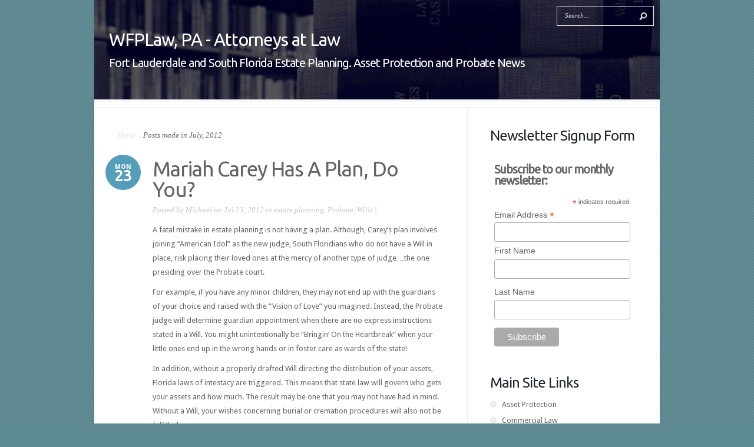

--- FILE ---
content_type: text/html; charset=UTF-8
request_url: https://blog.wfplaw.com/2012/07
body_size: 17087
content:
<!DOCTYPE html>
<!--[if IE 6]>
<html id="ie6" dir="ltr" lang="en-US" prefix="og: https://ogp.me/ns#">
<![endif]-->
<!--[if IE 7]>
<html id="ie7" dir="ltr" lang="en-US" prefix="og: https://ogp.me/ns#">
<![endif]-->
<!--[if IE 8]>
<html id="ie8" dir="ltr" lang="en-US" prefix="og: https://ogp.me/ns#">
<![endif]-->
<!--[if !(IE 6) | !(IE 7) | !(IE 8)  ]><!-->
<html dir="ltr" lang="en-US" prefix="og: https://ogp.me/ns#">
<!--<![endif]-->
<head>
	<meta charset="UTF-8" />
	<meta http-equiv="Content-Type" content="text/html; charset=UTF-8" />
	<title>July, 2012 | WFPLaw, PA - Attorneys at Law</title>
			
	<link href='https://fonts.googleapis.com/css?family=Droid+Sans:regular,bold' rel='stylesheet' type='text/css' />
	<link rel="stylesheet" href="https://blog.wfplaw.com/wp-content/themes/Trim/style.css" type="text/css" media="screen" />
	<link rel="pingback" href="https://blog.wfplaw.com/xmlrpc.php" />

	<!--[if lt IE 7]>
		<link rel="stylesheet" type="text/css" href="https://blog.wfplaw.com/wp-content/themes/Trim/css/ie6style.css" />
		<script type="text/javascript" src="https://blog.wfplaw.com/wp-content/themes/Trim/js/DD_belatedPNG_0.0.8a-min.js"></script>
		<script type="text/javascript">DD_belatedPNG.fix('img#logo, span.overlay, a.zoom-icon, a.more-icon, #menu, #menu-right, #menu-content, ul#top-menu ul, #menu-bar, .footer-widget ul li, span.post-overlay, #content-area, .avatar-overlay, .comment-arrow, .testimonials-item-bottom, #quote, #bottom-shadow, #quote .container');</script>
	<![endif]-->
	<!--[if IE 7]>
		<link rel="stylesheet" type="text/css" href="https://blog.wfplaw.com/wp-content/themes/Trim/css/ie7style.css" />
	<![endif]-->
	<!--[if IE 8]>
		<link rel="stylesheet" type="text/css" href="https://blog.wfplaw.com/wp-content/themes/Trim/css/ie8style.css" />
	<![endif]-->
	<!--[if lt IE 9]>
		<script src="https://blog.wfplaw.com/wp-content/themes/Trim/js/html5.js" type="text/javascript"></script>
	<![endif]-->

	<script type="text/javascript">
		document.documentElement.className = 'js';
	</script>

	
		<!-- All in One SEO 4.9.3 - aioseo.com -->
	<meta name="robots" content="max-image-preview:large" />
	<link rel="canonical" href="https://blog.wfplaw.com/2012/07" />
	<meta name="generator" content="All in One SEO (AIOSEO) 4.9.3" />
		<script type="application/ld+json" class="aioseo-schema">
			{"@context":"https:\/\/schema.org","@graph":[{"@type":"BreadcrumbList","@id":"https:\/\/blog.wfplaw.com\/2012\/07#breadcrumblist","itemListElement":[{"@type":"ListItem","@id":"https:\/\/blog.wfplaw.com#listItem","position":1,"name":"Home","item":"https:\/\/blog.wfplaw.com","nextItem":{"@type":"ListItem","@id":"https:\/\/blog.wfplaw.com\/2012#listItem","name":2012}},{"@type":"ListItem","@id":"https:\/\/blog.wfplaw.com\/2012#listItem","position":2,"name":2012,"item":"https:\/\/blog.wfplaw.com\/2012","nextItem":{"@type":"ListItem","@id":"https:\/\/blog.wfplaw.com\/2012\/07#listItem","name":"07"},"previousItem":{"@type":"ListItem","@id":"https:\/\/blog.wfplaw.com#listItem","name":"Home"}},{"@type":"ListItem","@id":"https:\/\/blog.wfplaw.com\/2012\/07#listItem","position":3,"name":"07","previousItem":{"@type":"ListItem","@id":"https:\/\/blog.wfplaw.com\/2012#listItem","name":2012}}]},{"@type":"CollectionPage","@id":"https:\/\/blog.wfplaw.com\/2012\/07#collectionpage","url":"https:\/\/blog.wfplaw.com\/2012\/07","name":"July, 2012 | WFPLaw, PA - Attorneys at Law","inLanguage":"en-US","isPartOf":{"@id":"https:\/\/blog.wfplaw.com\/#website"},"breadcrumb":{"@id":"https:\/\/blog.wfplaw.com\/2012\/07#breadcrumblist"}},{"@type":"Organization","@id":"https:\/\/blog.wfplaw.com\/#organization","name":"Wild Felice and Partners","description":"Fort Lauderdale and South Florida Estate Planning. Asset Protection and Probate News","url":"https:\/\/blog.wfplaw.com\/","telephone":"+19549442855","logo":{"@type":"ImageObject","url":"https:\/\/blog.wfplaw.com\/wp-content\/uploads\/2021\/10\/wfplaw-phone.png","@id":"https:\/\/blog.wfplaw.com\/2012\/07\/#organizationLogo","width":1385,"height":162,"caption":"WFPLaw"},"image":{"@id":"https:\/\/blog.wfplaw.com\/2012\/07\/#organizationLogo"}},{"@type":"WebSite","@id":"https:\/\/blog.wfplaw.com\/#website","url":"https:\/\/blog.wfplaw.com\/","name":"Wild Felice & Partners, PA -  Attorneys at  Law","description":"Fort Lauderdale and South Florida Estate Planning. Asset Protection and Probate News","inLanguage":"en-US","publisher":{"@id":"https:\/\/blog.wfplaw.com\/#organization"}}]}
		</script>
		<!-- All in One SEO -->

<link rel="alternate" type="application/rss+xml" title="WFPLaw, PA -  Attorneys at  Law &raquo; Feed" href="https://blog.wfplaw.com/feed" />
<link rel="alternate" type="application/rss+xml" title="WFPLaw, PA -  Attorneys at  Law &raquo; Comments Feed" href="https://blog.wfplaw.com/comments/feed" />
		<!-- This site uses the Google Analytics by MonsterInsights plugin v9.11.1 - Using Analytics tracking - https://www.monsterinsights.com/ -->
							<script src="//www.googletagmanager.com/gtag/js?id=G-LVQPRZX1MS"  data-cfasync="false" data-wpfc-render="false" type="text/javascript" async></script>
			<script data-cfasync="false" data-wpfc-render="false" type="text/javascript">
				var mi_version = '9.11.1';
				var mi_track_user = true;
				var mi_no_track_reason = '';
								var MonsterInsightsDefaultLocations = {"page_location":"https:\/\/blog.wfplaw.com\/2012\/07\/"};
								if ( typeof MonsterInsightsPrivacyGuardFilter === 'function' ) {
					var MonsterInsightsLocations = (typeof MonsterInsightsExcludeQuery === 'object') ? MonsterInsightsPrivacyGuardFilter( MonsterInsightsExcludeQuery ) : MonsterInsightsPrivacyGuardFilter( MonsterInsightsDefaultLocations );
				} else {
					var MonsterInsightsLocations = (typeof MonsterInsightsExcludeQuery === 'object') ? MonsterInsightsExcludeQuery : MonsterInsightsDefaultLocations;
				}

								var disableStrs = [
										'ga-disable-G-LVQPRZX1MS',
									];

				/* Function to detect opted out users */
				function __gtagTrackerIsOptedOut() {
					for (var index = 0; index < disableStrs.length; index++) {
						if (document.cookie.indexOf(disableStrs[index] + '=true') > -1) {
							return true;
						}
					}

					return false;
				}

				/* Disable tracking if the opt-out cookie exists. */
				if (__gtagTrackerIsOptedOut()) {
					for (var index = 0; index < disableStrs.length; index++) {
						window[disableStrs[index]] = true;
					}
				}

				/* Opt-out function */
				function __gtagTrackerOptout() {
					for (var index = 0; index < disableStrs.length; index++) {
						document.cookie = disableStrs[index] + '=true; expires=Thu, 31 Dec 2099 23:59:59 UTC; path=/';
						window[disableStrs[index]] = true;
					}
				}

				if ('undefined' === typeof gaOptout) {
					function gaOptout() {
						__gtagTrackerOptout();
					}
				}
								window.dataLayer = window.dataLayer || [];

				window.MonsterInsightsDualTracker = {
					helpers: {},
					trackers: {},
				};
				if (mi_track_user) {
					function __gtagDataLayer() {
						dataLayer.push(arguments);
					}

					function __gtagTracker(type, name, parameters) {
						if (!parameters) {
							parameters = {};
						}

						if (parameters.send_to) {
							__gtagDataLayer.apply(null, arguments);
							return;
						}

						if (type === 'event') {
														parameters.send_to = monsterinsights_frontend.v4_id;
							var hookName = name;
							if (typeof parameters['event_category'] !== 'undefined') {
								hookName = parameters['event_category'] + ':' + name;
							}

							if (typeof MonsterInsightsDualTracker.trackers[hookName] !== 'undefined') {
								MonsterInsightsDualTracker.trackers[hookName](parameters);
							} else {
								__gtagDataLayer('event', name, parameters);
							}
							
						} else {
							__gtagDataLayer.apply(null, arguments);
						}
					}

					__gtagTracker('js', new Date());
					__gtagTracker('set', {
						'developer_id.dZGIzZG': true,
											});
					if ( MonsterInsightsLocations.page_location ) {
						__gtagTracker('set', MonsterInsightsLocations);
					}
										__gtagTracker('config', 'G-LVQPRZX1MS', {"forceSSL":"true","link_attribution":"true"} );
										window.gtag = __gtagTracker;										(function () {
						/* https://developers.google.com/analytics/devguides/collection/analyticsjs/ */
						/* ga and __gaTracker compatibility shim. */
						var noopfn = function () {
							return null;
						};
						var newtracker = function () {
							return new Tracker();
						};
						var Tracker = function () {
							return null;
						};
						var p = Tracker.prototype;
						p.get = noopfn;
						p.set = noopfn;
						p.send = function () {
							var args = Array.prototype.slice.call(arguments);
							args.unshift('send');
							__gaTracker.apply(null, args);
						};
						var __gaTracker = function () {
							var len = arguments.length;
							if (len === 0) {
								return;
							}
							var f = arguments[len - 1];
							if (typeof f !== 'object' || f === null || typeof f.hitCallback !== 'function') {
								if ('send' === arguments[0]) {
									var hitConverted, hitObject = false, action;
									if ('event' === arguments[1]) {
										if ('undefined' !== typeof arguments[3]) {
											hitObject = {
												'eventAction': arguments[3],
												'eventCategory': arguments[2],
												'eventLabel': arguments[4],
												'value': arguments[5] ? arguments[5] : 1,
											}
										}
									}
									if ('pageview' === arguments[1]) {
										if ('undefined' !== typeof arguments[2]) {
											hitObject = {
												'eventAction': 'page_view',
												'page_path': arguments[2],
											}
										}
									}
									if (typeof arguments[2] === 'object') {
										hitObject = arguments[2];
									}
									if (typeof arguments[5] === 'object') {
										Object.assign(hitObject, arguments[5]);
									}
									if ('undefined' !== typeof arguments[1].hitType) {
										hitObject = arguments[1];
										if ('pageview' === hitObject.hitType) {
											hitObject.eventAction = 'page_view';
										}
									}
									if (hitObject) {
										action = 'timing' === arguments[1].hitType ? 'timing_complete' : hitObject.eventAction;
										hitConverted = mapArgs(hitObject);
										__gtagTracker('event', action, hitConverted);
									}
								}
								return;
							}

							function mapArgs(args) {
								var arg, hit = {};
								var gaMap = {
									'eventCategory': 'event_category',
									'eventAction': 'event_action',
									'eventLabel': 'event_label',
									'eventValue': 'event_value',
									'nonInteraction': 'non_interaction',
									'timingCategory': 'event_category',
									'timingVar': 'name',
									'timingValue': 'value',
									'timingLabel': 'event_label',
									'page': 'page_path',
									'location': 'page_location',
									'title': 'page_title',
									'referrer' : 'page_referrer',
								};
								for (arg in args) {
																		if (!(!args.hasOwnProperty(arg) || !gaMap.hasOwnProperty(arg))) {
										hit[gaMap[arg]] = args[arg];
									} else {
										hit[arg] = args[arg];
									}
								}
								return hit;
							}

							try {
								f.hitCallback();
							} catch (ex) {
							}
						};
						__gaTracker.create = newtracker;
						__gaTracker.getByName = newtracker;
						__gaTracker.getAll = function () {
							return [];
						};
						__gaTracker.remove = noopfn;
						__gaTracker.loaded = true;
						window['__gaTracker'] = __gaTracker;
					})();
									} else {
										console.log("");
					(function () {
						function __gtagTracker() {
							return null;
						}

						window['__gtagTracker'] = __gtagTracker;
						window['gtag'] = __gtagTracker;
					})();
									}
			</script>
							<!-- / Google Analytics by MonsterInsights -->
		<meta content="Trim v.2.2" name="generator"/>
	<style type="text/css">
		body { color: #; }
		#content-area a { color: #; }
		ul.nav li a { color: #000000 !important; }
		ul.nav > li.current_page_item > a, ul#top-menu > li:hover > a, ul.nav > li.current-cat > a { color: #; }
		h1, h2, h3, h4, h5, h6, h1 a, h2 a, h3 a, h4 a, h5 a, h6 a { color: #; }

		#sidebar a { color:#; }
		.footer-widget { color:# }
		#footer a, ul#bottom-menu li a { color:# }
	</style>

<style id='wp-img-auto-sizes-contain-inline-css' type='text/css'>
img:is([sizes=auto i],[sizes^="auto," i]){contain-intrinsic-size:3000px 1500px}
/*# sourceURL=wp-img-auto-sizes-contain-inline-css */
</style>
<style id='wp-emoji-styles-inline-css' type='text/css'>

	img.wp-smiley, img.emoji {
		display: inline !important;
		border: none !important;
		box-shadow: none !important;
		height: 1em !important;
		width: 1em !important;
		margin: 0 0.07em !important;
		vertical-align: -0.1em !important;
		background: none !important;
		padding: 0 !important;
	}
/*# sourceURL=wp-emoji-styles-inline-css */
</style>
<style id='wp-block-library-inline-css' type='text/css'>
:root{--wp-block-synced-color:#7a00df;--wp-block-synced-color--rgb:122,0,223;--wp-bound-block-color:var(--wp-block-synced-color);--wp-editor-canvas-background:#ddd;--wp-admin-theme-color:#007cba;--wp-admin-theme-color--rgb:0,124,186;--wp-admin-theme-color-darker-10:#006ba1;--wp-admin-theme-color-darker-10--rgb:0,107,160.5;--wp-admin-theme-color-darker-20:#005a87;--wp-admin-theme-color-darker-20--rgb:0,90,135;--wp-admin-border-width-focus:2px}@media (min-resolution:192dpi){:root{--wp-admin-border-width-focus:1.5px}}.wp-element-button{cursor:pointer}:root .has-very-light-gray-background-color{background-color:#eee}:root .has-very-dark-gray-background-color{background-color:#313131}:root .has-very-light-gray-color{color:#eee}:root .has-very-dark-gray-color{color:#313131}:root .has-vivid-green-cyan-to-vivid-cyan-blue-gradient-background{background:linear-gradient(135deg,#00d084,#0693e3)}:root .has-purple-crush-gradient-background{background:linear-gradient(135deg,#34e2e4,#4721fb 50%,#ab1dfe)}:root .has-hazy-dawn-gradient-background{background:linear-gradient(135deg,#faaca8,#dad0ec)}:root .has-subdued-olive-gradient-background{background:linear-gradient(135deg,#fafae1,#67a671)}:root .has-atomic-cream-gradient-background{background:linear-gradient(135deg,#fdd79a,#004a59)}:root .has-nightshade-gradient-background{background:linear-gradient(135deg,#330968,#31cdcf)}:root .has-midnight-gradient-background{background:linear-gradient(135deg,#020381,#2874fc)}:root{--wp--preset--font-size--normal:16px;--wp--preset--font-size--huge:42px}.has-regular-font-size{font-size:1em}.has-larger-font-size{font-size:2.625em}.has-normal-font-size{font-size:var(--wp--preset--font-size--normal)}.has-huge-font-size{font-size:var(--wp--preset--font-size--huge)}.has-text-align-center{text-align:center}.has-text-align-left{text-align:left}.has-text-align-right{text-align:right}.has-fit-text{white-space:nowrap!important}#end-resizable-editor-section{display:none}.aligncenter{clear:both}.items-justified-left{justify-content:flex-start}.items-justified-center{justify-content:center}.items-justified-right{justify-content:flex-end}.items-justified-space-between{justify-content:space-between}.screen-reader-text{border:0;clip-path:inset(50%);height:1px;margin:-1px;overflow:hidden;padding:0;position:absolute;width:1px;word-wrap:normal!important}.screen-reader-text:focus{background-color:#ddd;clip-path:none;color:#444;display:block;font-size:1em;height:auto;left:5px;line-height:normal;padding:15px 23px 14px;text-decoration:none;top:5px;width:auto;z-index:100000}html :where(.has-border-color){border-style:solid}html :where([style*=border-top-color]){border-top-style:solid}html :where([style*=border-right-color]){border-right-style:solid}html :where([style*=border-bottom-color]){border-bottom-style:solid}html :where([style*=border-left-color]){border-left-style:solid}html :where([style*=border-width]){border-style:solid}html :where([style*=border-top-width]){border-top-style:solid}html :where([style*=border-right-width]){border-right-style:solid}html :where([style*=border-bottom-width]){border-bottom-style:solid}html :where([style*=border-left-width]){border-left-style:solid}html :where(img[class*=wp-image-]){height:auto;max-width:100%}:where(figure){margin:0 0 1em}html :where(.is-position-sticky){--wp-admin--admin-bar--position-offset:var(--wp-admin--admin-bar--height,0px)}@media screen and (max-width:600px){html :where(.is-position-sticky){--wp-admin--admin-bar--position-offset:0px}}

/*# sourceURL=wp-block-library-inline-css */
</style><style id='global-styles-inline-css' type='text/css'>
:root{--wp--preset--aspect-ratio--square: 1;--wp--preset--aspect-ratio--4-3: 4/3;--wp--preset--aspect-ratio--3-4: 3/4;--wp--preset--aspect-ratio--3-2: 3/2;--wp--preset--aspect-ratio--2-3: 2/3;--wp--preset--aspect-ratio--16-9: 16/9;--wp--preset--aspect-ratio--9-16: 9/16;--wp--preset--color--black: #000000;--wp--preset--color--cyan-bluish-gray: #abb8c3;--wp--preset--color--white: #ffffff;--wp--preset--color--pale-pink: #f78da7;--wp--preset--color--vivid-red: #cf2e2e;--wp--preset--color--luminous-vivid-orange: #ff6900;--wp--preset--color--luminous-vivid-amber: #fcb900;--wp--preset--color--light-green-cyan: #7bdcb5;--wp--preset--color--vivid-green-cyan: #00d084;--wp--preset--color--pale-cyan-blue: #8ed1fc;--wp--preset--color--vivid-cyan-blue: #0693e3;--wp--preset--color--vivid-purple: #9b51e0;--wp--preset--gradient--vivid-cyan-blue-to-vivid-purple: linear-gradient(135deg,rgb(6,147,227) 0%,rgb(155,81,224) 100%);--wp--preset--gradient--light-green-cyan-to-vivid-green-cyan: linear-gradient(135deg,rgb(122,220,180) 0%,rgb(0,208,130) 100%);--wp--preset--gradient--luminous-vivid-amber-to-luminous-vivid-orange: linear-gradient(135deg,rgb(252,185,0) 0%,rgb(255,105,0) 100%);--wp--preset--gradient--luminous-vivid-orange-to-vivid-red: linear-gradient(135deg,rgb(255,105,0) 0%,rgb(207,46,46) 100%);--wp--preset--gradient--very-light-gray-to-cyan-bluish-gray: linear-gradient(135deg,rgb(238,238,238) 0%,rgb(169,184,195) 100%);--wp--preset--gradient--cool-to-warm-spectrum: linear-gradient(135deg,rgb(74,234,220) 0%,rgb(151,120,209) 20%,rgb(207,42,186) 40%,rgb(238,44,130) 60%,rgb(251,105,98) 80%,rgb(254,248,76) 100%);--wp--preset--gradient--blush-light-purple: linear-gradient(135deg,rgb(255,206,236) 0%,rgb(152,150,240) 100%);--wp--preset--gradient--blush-bordeaux: linear-gradient(135deg,rgb(254,205,165) 0%,rgb(254,45,45) 50%,rgb(107,0,62) 100%);--wp--preset--gradient--luminous-dusk: linear-gradient(135deg,rgb(255,203,112) 0%,rgb(199,81,192) 50%,rgb(65,88,208) 100%);--wp--preset--gradient--pale-ocean: linear-gradient(135deg,rgb(255,245,203) 0%,rgb(182,227,212) 50%,rgb(51,167,181) 100%);--wp--preset--gradient--electric-grass: linear-gradient(135deg,rgb(202,248,128) 0%,rgb(113,206,126) 100%);--wp--preset--gradient--midnight: linear-gradient(135deg,rgb(2,3,129) 0%,rgb(40,116,252) 100%);--wp--preset--font-size--small: 13px;--wp--preset--font-size--medium: 20px;--wp--preset--font-size--large: 36px;--wp--preset--font-size--x-large: 42px;--wp--preset--spacing--20: 0.44rem;--wp--preset--spacing--30: 0.67rem;--wp--preset--spacing--40: 1rem;--wp--preset--spacing--50: 1.5rem;--wp--preset--spacing--60: 2.25rem;--wp--preset--spacing--70: 3.38rem;--wp--preset--spacing--80: 5.06rem;--wp--preset--shadow--natural: 6px 6px 9px rgba(0, 0, 0, 0.2);--wp--preset--shadow--deep: 12px 12px 50px rgba(0, 0, 0, 0.4);--wp--preset--shadow--sharp: 6px 6px 0px rgba(0, 0, 0, 0.2);--wp--preset--shadow--outlined: 6px 6px 0px -3px rgb(255, 255, 255), 6px 6px rgb(0, 0, 0);--wp--preset--shadow--crisp: 6px 6px 0px rgb(0, 0, 0);}:where(.is-layout-flex){gap: 0.5em;}:where(.is-layout-grid){gap: 0.5em;}body .is-layout-flex{display: flex;}.is-layout-flex{flex-wrap: wrap;align-items: center;}.is-layout-flex > :is(*, div){margin: 0;}body .is-layout-grid{display: grid;}.is-layout-grid > :is(*, div){margin: 0;}:where(.wp-block-columns.is-layout-flex){gap: 2em;}:where(.wp-block-columns.is-layout-grid){gap: 2em;}:where(.wp-block-post-template.is-layout-flex){gap: 1.25em;}:where(.wp-block-post-template.is-layout-grid){gap: 1.25em;}.has-black-color{color: var(--wp--preset--color--black) !important;}.has-cyan-bluish-gray-color{color: var(--wp--preset--color--cyan-bluish-gray) !important;}.has-white-color{color: var(--wp--preset--color--white) !important;}.has-pale-pink-color{color: var(--wp--preset--color--pale-pink) !important;}.has-vivid-red-color{color: var(--wp--preset--color--vivid-red) !important;}.has-luminous-vivid-orange-color{color: var(--wp--preset--color--luminous-vivid-orange) !important;}.has-luminous-vivid-amber-color{color: var(--wp--preset--color--luminous-vivid-amber) !important;}.has-light-green-cyan-color{color: var(--wp--preset--color--light-green-cyan) !important;}.has-vivid-green-cyan-color{color: var(--wp--preset--color--vivid-green-cyan) !important;}.has-pale-cyan-blue-color{color: var(--wp--preset--color--pale-cyan-blue) !important;}.has-vivid-cyan-blue-color{color: var(--wp--preset--color--vivid-cyan-blue) !important;}.has-vivid-purple-color{color: var(--wp--preset--color--vivid-purple) !important;}.has-black-background-color{background-color: var(--wp--preset--color--black) !important;}.has-cyan-bluish-gray-background-color{background-color: var(--wp--preset--color--cyan-bluish-gray) !important;}.has-white-background-color{background-color: var(--wp--preset--color--white) !important;}.has-pale-pink-background-color{background-color: var(--wp--preset--color--pale-pink) !important;}.has-vivid-red-background-color{background-color: var(--wp--preset--color--vivid-red) !important;}.has-luminous-vivid-orange-background-color{background-color: var(--wp--preset--color--luminous-vivid-orange) !important;}.has-luminous-vivid-amber-background-color{background-color: var(--wp--preset--color--luminous-vivid-amber) !important;}.has-light-green-cyan-background-color{background-color: var(--wp--preset--color--light-green-cyan) !important;}.has-vivid-green-cyan-background-color{background-color: var(--wp--preset--color--vivid-green-cyan) !important;}.has-pale-cyan-blue-background-color{background-color: var(--wp--preset--color--pale-cyan-blue) !important;}.has-vivid-cyan-blue-background-color{background-color: var(--wp--preset--color--vivid-cyan-blue) !important;}.has-vivid-purple-background-color{background-color: var(--wp--preset--color--vivid-purple) !important;}.has-black-border-color{border-color: var(--wp--preset--color--black) !important;}.has-cyan-bluish-gray-border-color{border-color: var(--wp--preset--color--cyan-bluish-gray) !important;}.has-white-border-color{border-color: var(--wp--preset--color--white) !important;}.has-pale-pink-border-color{border-color: var(--wp--preset--color--pale-pink) !important;}.has-vivid-red-border-color{border-color: var(--wp--preset--color--vivid-red) !important;}.has-luminous-vivid-orange-border-color{border-color: var(--wp--preset--color--luminous-vivid-orange) !important;}.has-luminous-vivid-amber-border-color{border-color: var(--wp--preset--color--luminous-vivid-amber) !important;}.has-light-green-cyan-border-color{border-color: var(--wp--preset--color--light-green-cyan) !important;}.has-vivid-green-cyan-border-color{border-color: var(--wp--preset--color--vivid-green-cyan) !important;}.has-pale-cyan-blue-border-color{border-color: var(--wp--preset--color--pale-cyan-blue) !important;}.has-vivid-cyan-blue-border-color{border-color: var(--wp--preset--color--vivid-cyan-blue) !important;}.has-vivid-purple-border-color{border-color: var(--wp--preset--color--vivid-purple) !important;}.has-vivid-cyan-blue-to-vivid-purple-gradient-background{background: var(--wp--preset--gradient--vivid-cyan-blue-to-vivid-purple) !important;}.has-light-green-cyan-to-vivid-green-cyan-gradient-background{background: var(--wp--preset--gradient--light-green-cyan-to-vivid-green-cyan) !important;}.has-luminous-vivid-amber-to-luminous-vivid-orange-gradient-background{background: var(--wp--preset--gradient--luminous-vivid-amber-to-luminous-vivid-orange) !important;}.has-luminous-vivid-orange-to-vivid-red-gradient-background{background: var(--wp--preset--gradient--luminous-vivid-orange-to-vivid-red) !important;}.has-very-light-gray-to-cyan-bluish-gray-gradient-background{background: var(--wp--preset--gradient--very-light-gray-to-cyan-bluish-gray) !important;}.has-cool-to-warm-spectrum-gradient-background{background: var(--wp--preset--gradient--cool-to-warm-spectrum) !important;}.has-blush-light-purple-gradient-background{background: var(--wp--preset--gradient--blush-light-purple) !important;}.has-blush-bordeaux-gradient-background{background: var(--wp--preset--gradient--blush-bordeaux) !important;}.has-luminous-dusk-gradient-background{background: var(--wp--preset--gradient--luminous-dusk) !important;}.has-pale-ocean-gradient-background{background: var(--wp--preset--gradient--pale-ocean) !important;}.has-electric-grass-gradient-background{background: var(--wp--preset--gradient--electric-grass) !important;}.has-midnight-gradient-background{background: var(--wp--preset--gradient--midnight) !important;}.has-small-font-size{font-size: var(--wp--preset--font-size--small) !important;}.has-medium-font-size{font-size: var(--wp--preset--font-size--medium) !important;}.has-large-font-size{font-size: var(--wp--preset--font-size--large) !important;}.has-x-large-font-size{font-size: var(--wp--preset--font-size--x-large) !important;}
/*# sourceURL=global-styles-inline-css */
</style>

<style id='classic-theme-styles-inline-css' type='text/css'>
/*! This file is auto-generated */
.wp-block-button__link{color:#fff;background-color:#32373c;border-radius:9999px;box-shadow:none;text-decoration:none;padding:calc(.667em + 2px) calc(1.333em + 2px);font-size:1.125em}.wp-block-file__button{background:#32373c;color:#fff;text-decoration:none}
/*# sourceURL=/wp-includes/css/classic-themes.min.css */
</style>
<link rel='stylesheet' id='et-shortcodes-css-css' href='https://blog.wfplaw.com/wp-content/themes/Trim/epanel/shortcodes/css/shortcodes.css?ver=3.0' type='text/css' media='all' />
<link rel='stylesheet' id='et-shortcodes-responsive-css-css' href='https://blog.wfplaw.com/wp-content/themes/Trim/epanel/shortcodes/css/shortcodes_responsive.css?ver=3.0' type='text/css' media='all' />
<link rel='stylesheet' id='fancybox-css' href='https://blog.wfplaw.com/wp-content/themes/Trim/epanel/page_templates/js/fancybox/jquery.fancybox-1.3.4.css?ver=1.3.4' type='text/css' media='screen' />
<link rel='stylesheet' id='et_page_templates-css' href='https://blog.wfplaw.com/wp-content/themes/Trim/epanel/page_templates/page_templates.css?ver=1.8' type='text/css' media='screen' />
<script type="text/javascript" async src="https://blog.wfplaw.com/wp-content/plugins/burst-statistics/helpers/timeme/timeme.min.js?ver=1761159801" id="burst-timeme-js"></script>
<script type="text/javascript" id="burst-js-extra">
/* <![CDATA[ */
var burst = {"tracking":{"isInitialHit":true,"lastUpdateTimestamp":0,"beacon_url":"https://blog.wfplaw.com/wp-content/plugins/burst-statistics/endpoint.php","ajaxUrl":"https://blog.wfplaw.com/wp-admin/admin-ajax.php"},"options":{"cookieless":0,"pageUrl":"https://blog.wfplaw.com/estate-planning/mariah-carey-has-a-plan-do-you.html","beacon_enabled":1,"do_not_track":0,"enable_turbo_mode":0,"track_url_change":0,"cookie_retention_days":30,"debug":0},"goals":{"completed":[],"scriptUrl":"https://blog.wfplaw.com/wp-content/plugins/burst-statistics//assets/js/build/burst-goals.js?v=1761159801","active":[]},"cache":{"uid":null,"fingerprint":null,"isUserAgent":null,"isDoNotTrack":null,"useCookies":null}};
//# sourceURL=burst-js-extra
/* ]]> */
</script>
<script type="text/javascript" async src="https://blog.wfplaw.com/wp-content/plugins/burst-statistics/assets/js/build/burst.min.js?ver=1761159801" id="burst-js"></script>
<script type="text/javascript" src="https://blog.wfplaw.com/wp-content/plugins/google-analytics-for-wordpress/assets/js/frontend-gtag.min.js?ver=9.11.1" id="monsterinsights-frontend-script-js" async="async" data-wp-strategy="async"></script>
<script data-cfasync="false" data-wpfc-render="false" type="text/javascript" id='monsterinsights-frontend-script-js-extra'>/* <![CDATA[ */
var monsterinsights_frontend = {"js_events_tracking":"true","download_extensions":"doc,pdf,ppt,zip,xls,docx,pptx,xlsx","inbound_paths":"[{\"path\":\"\\\/go\\\/\",\"label\":\"affiliate\"},{\"path\":\"\\\/recommend\\\/\",\"label\":\"affiliate\"}]","home_url":"https:\/\/blog.wfplaw.com","hash_tracking":"false","v4_id":"G-LVQPRZX1MS"};/* ]]> */
</script>
<script type="text/javascript" src="https://blog.wfplaw.com/wp-includes/js/jquery/jquery.min.js?ver=3.7.1" id="jquery-core-js"></script>
<script type="text/javascript" src="https://blog.wfplaw.com/wp-includes/js/jquery/jquery-migrate.min.js?ver=3.4.1" id="jquery-migrate-js"></script>
<link rel="https://api.w.org/" href="https://blog.wfplaw.com/wp-json/" /><link rel="EditURI" type="application/rsd+xml" title="RSD" href="https://blog.wfplaw.com/xmlrpc.php?rsd" />

<meta name="viewport" content="width=device-width, initial-scale=1.0, maximum-scale=1.0, user-scalable=0" /><link id='ubuntu' href='https://fonts.googleapis.com/css?family=Ubuntu' rel='stylesheet' type='text/css' /><style type='text/css'>h1, h2, h3, h4, h5, h6, #quote, span.post-meta span, span.fn { font-family: 'Ubuntu', Arial, sans-serif !important;  }</style><style type='text/css'>h1, h2, h3, h4, h5, h6, #quote, span.post-meta span, span.fn {  }
		</style><link id='droid_sans' href='https://fonts.googleapis.com/css?family=Droid+Sans' rel='stylesheet' type='text/css' /><style type='text/css'>body { font-family: 'Droid Sans', Arial, sans-serif !important;  }</style><style type='text/css'>body {  }</style><style type="text/css" id="custom-background-css">
body.custom-background { background-color: #5e8b93; background-image: url("https://blog.wfplaw.com/wp-content/uploads/2014/10/body-bg5.png"); background-position: left top; background-size: auto; background-repeat: repeat; background-attachment: scroll; }
</style>
	</head>
<body data-rsssl=1 class="archive date custom-background wp-theme-Trim chrome et_includes_sidebar" data-burst_id="0" data-burst_type="date-archive">
	<div id="container">
		<div id="wrapper">
			<header id="main-header" class="clearfix">
            <div id="search-form">
						<form method="get" id="searchform" action="https://blog.wfplaw.com//">
							<input type="text" value="Search..." name="s" id="searchinput" />
							<input type="image" alt="Submit" src="https://blog.wfplaw.com/wp-content/themes/Trim/images/search_btn.png" id="searchsubmit" />
						</form>
					</div> <!-- end #search-form -->
				<div id="top-area">
										<a href="https://blog.wfplaw.com/">
						<h1>WFPLaw, PA -  Attorneys at  Law</h1>
                        <h2> Fort Lauderdale and South Florida Estate Planning. Asset Protection and Probate News</h2>
					</a>
					
				</div> <!-- end #top-area -->

				<div id="menu" class="clearfix">
					<a href="#" id="mobile_nav" class="closed">Navigation Menu</a>
					<nav id="main-menu">
						<ul id="menu-menu-1" class="nav"><li id="menu-item-1883" class="menu-item menu-item-type-post_type menu-item-object-page menu-item-home menu-item-1883"><a href="https://blog.wfplaw.com/">Home</a></li>
<li id="menu-item-1880" class="menu-item menu-item-type-post_type menu-item-object-page menu-item-1880"><a href="https://blog.wfplaw.com/about">About</a></li>
<li id="menu-item-1882" class="menu-item menu-item-type-post_type menu-item-object-page menu-item-1882"><a href="https://blog.wfplaw.com/privacy-policy">Privacy Policy</a></li>
</ul>					</nav>

					<div id="social-icons">
											</div> <!-- end #social-icons -->
				</div> <!-- end #menu -->
			</header> <!-- end #main-header -->

			<div id="content">
<div id="main_content" class="clearfix">
	<div id="left_area">
		<div id="breadcrumbs">
					<a href="https://blog.wfplaw.com/">Home</a> <span class="raquo">&raquo;</span>

									Posts made in July, 2012					</div> <!-- end #breadcrumbs -->			<article class="entry post clearfix">
					<span class="post-meta">Mon<span>23</span></span>
		
		<h1 class="main_title"><a href="https://blog.wfplaw.com/estate-planning/mariah-carey-has-a-plan-do-you.html">Mariah Carey Has A Plan, Do You?</a></h1>
		<p class="meta">Posted  by <a href="https://blog.wfplaw.com/author/michael" title="Posts by Michael" rel="author">Michael</a> on Jul 23, 2012 in <a href="https://blog.wfplaw.com/category/estate-planning" rel="category tag">estate planning</a>, <a href="https://blog.wfplaw.com/category/probate-2" rel="category tag">Probate</a>, <a href="https://blog.wfplaw.com/category/wills" rel="category tag">Wills</a> | </p>		<div class="post-content clearfix">
						
			<div class="entry_content">
				<p>A fatal mistake in estate planning is not having a plan. Although, Carey’s plan involves joining “American Idol” as the new judge, South Floridians who do not have a Will in place, risk placing their loved ones at the mercy of another type of judge…the one presiding over the Probate court. </p>
<p>For example, if you have any minor children, they may not end up with the guardians of your choice and raised with the “Vision of Love” you imagined. Instead, the Probate judge will determine guardian appointment when there are no express instructions stated in a Will.  You might unintentionally be “Bringin’ On the Heartbreak” when your little ones end up in the wrong hands or in foster care as wards of the state! </p>
<p>In addition, without a properly drafted Will directing the distribution of your assets, Florida laws of intestacy are triggered. This means that state law will govern who gets your assets and how much. The result may be one that you may not have had in mind. Without a Will, your wishes concerning burial or cremation procedures will also not be fulfilled. </p>
<p>Therefore, it is of utmost importance to have an estate plan in place that ensures your wishes are honored after you die. The last thing you want is your loved ones trying to make it “Through the Rain” when a simple call to your South Florida estate planning attorney can avoid unnecessary heartbreak in the future. </p>
<p>If you have family, friends or even a charitable intent, the absence of an estate plan is inexcusable. For more information on successful Florida estate planning and probate techniques, please contact the South Florida law firm of Wild Felice &#038; Partners, P.A. at 954-944-2855 or via email at info@wfplaw.com to schedule your free consultation.</p>
<p>It’s a Wild world. Are you protected?</p>
			</div> <!-- end .entry_content -->
		</div>
		<a href="https://blog.wfplaw.com/estate-planning/mariah-carey-has-a-plan-do-you.html" class="readmore">Read More</a>
	</article> 	<!-- end .post-->
	<article class="entry post clearfix">
					<span class="post-meta">Mon<span>16</span></span>
		
		<h1 class="main_title"><a href="https://blog.wfplaw.com/legal_news/the-dark-knight-rises-yet-again-is-your-estate-tax-doing-the-same.html">The Dark Knight Rises Yet Again: Is Your Estate Tax Doing The Same?</a></h1>
		<p class="meta">Posted  by <a href="https://blog.wfplaw.com/author/michael" title="Posts by Michael" rel="author">Michael</a> on Jul 16, 2012 in <a href="https://blog.wfplaw.com/category/estate-planning" rel="category tag">estate planning</a>, <a href="https://blog.wfplaw.com/category/legal_news" rel="category tag">Legal News</a>, <a href="https://blog.wfplaw.com/category/tax" rel="category tag">tax</a> | </p>		<div class="post-content clearfix">
						
			<div class="entry_content">
				<p><a href="https://blog.wfplaw.com/wp-content/uploads/2012/07/Screen-shot-2012-07-16-at-4.54.49-PM.png"><img decoding="async" src="https://blog.wfplaw.com/wp-content/uploads/2012/07/Screen-shot-2012-07-16-at-4.54.49-PM.png" alt="" title="Screen shot 2012-07-16 at 4.54.49 PM" width="179" height="116" class="alignleft size-full wp-image-903" /></a></p>
<p>Let’s hope it would more likely parallel a movie titled “The Fall of the Estate Tax”. </p>
<p>In this nonexistent film, a legendary Caped Crusader would instead use his intellect and detective skills in fighting high taxes for economic welfare.</p>
<p>Since we live in reality, the best way to reduce Federal estate tax is to keep abreast of new legislation and take advantage of every given opportunity.</p>
<p>Think of tax-free gifting as the bat-mobile in achieving this goal, especially for large estates. The annual exclusion gifts for 2012 are set at $13,000 per person, per recipient. The federal applicable lifetime exemption for transfers has increased to $5.12 million per person, which is the highest exemption thus far. There are also<br />
gift and estate tax charitable deductions and also marital deductions to strongly consider. Maximizing all these incentives is smart planning.  Over the long run, you can transfer significant sums of money out of your estate along with any appreciation, thereby reducing the tax. </p>
<p>Did you know that Forbes magazine listed Batman, aka Bruce Wayne, as the 9th richest fictional character with an estimated fortune of $5.8 billion? BusinessWeek named him as one of the ten most intelligent American superheroes. You can bet Gotham’s finest would be spending hours in his Batcave strategically gifting assets from his estate plan.</p>
<p>However, lucky for the rest of us, we have our highly qualified South Florida Estate Planning Attorney.</p>
<p>If you have family, friends or even a charitable intent, the absence of an estate plan is inexcusable. For more information on successful Florida estate planning and probate techniques, please contact the South Florida law firm of Wild Felice &#038; Partners, P.A. at 954-944-2855 or via email at info@wfplaw.com to schedule your free consultation.</p>
<p>It’s a Wild world. Are you protected?</p>
<p><a href="https://blog.wfplaw.com/wp-content/uploads/2012/07/Screen-shot-2012-07-16-at-4.53.59-PM.png"><img decoding="async" src="https://blog.wfplaw.com/wp-content/uploads/2012/07/Screen-shot-2012-07-16-at-4.53.59-PM.png" alt="" title="Screen shot 2012-07-16 at 4.53.59 PM" width="192" height="227" class="aligncenter size-full wp-image-904" /></a></p>
			</div> <!-- end .entry_content -->
		</div>
		<a href="https://blog.wfplaw.com/legal_news/the-dark-knight-rises-yet-again-is-your-estate-tax-doing-the-same.html" class="readmore">Read More</a>
	</article> 	<!-- end .post-->
	<article class="entry post clearfix">
					<span class="post-meta">Mon<span>09</span></span>
		
		<h1 class="main_title"><a href="https://blog.wfplaw.com/estate-planning/cruising-through-a-tomkat-divorce.html">Cruising Through A TomKat Divorce</a></h1>
		<p class="meta">Posted  by <a href="https://blog.wfplaw.com/author/michael" title="Posts by Michael" rel="author">Michael</a> on Jul 9, 2012 in <a href="https://blog.wfplaw.com/category/asset-protection" rel="category tag">asset protection</a>, <a href="https://blog.wfplaw.com/category/estate-planning" rel="category tag">estate planning</a>, <a href="https://blog.wfplaw.com/category/tax" rel="category tag">tax</a>, <a href="https://blog.wfplaw.com/category/trusts" rel="category tag">Trusts</a>, <a href="https://blog.wfplaw.com/category/wills" rel="category tag">Wills</a> | </p>		<div class="post-content clearfix">
						
			<div class="entry_content">
				<p>Even love drunk celebrities that jump on Oprah’s couch get divorced.  Tom Cruise and Katie Holmes who were married for more than 5 years are no longer Hollywood’s picture perfect couple. The painful truth is that divorce in America is an epidemic with one in two marriages doomed to fail. </p>
<p>Estate planning becomes critical during such a major change in one’s life.  It is paramount to contact your estate planning attorney so that you can update your Will and all necessary documents to reflect your new marital status. Not doing so is just risky business.</p>
<p>When you married, you probably left a large portion of your estate to your spouse by designating him or her as the primary beneficiary of your Will. You might want to rethink your asset distribution and appoint a new personal representative to administer your estate. Your attorney can redraft your entire Will or prepare a specialized addendum called a &#8220;codicil&#8221; to reflect these changes.</p>
<p>You may also want to update supplementary documents concerning incapacity such as the Durable Power of Attorney form and the Designation of Health Care Surrogate form. After divorce, the last person you probably want making financial and health care decisions on your behalf is your ex-spouse.</p>
<p>To avoid heading up the creek, you should also thoroughly review any existing Revocable Living Trusts. Most people prefer to remove the name of their ex-spouse as Trustee or beneficiary of the trust. When it comes to amending the terms of a trust, certain tax advantages could be lost so it’s important to consult your attorney as soon as possible.</p>
<p>With respect to life insurance, you will most likely prefer to re-designate the beneficiary of your policy. However, keep in mind that if such a step is taken prior to the final entry of a Divorce Decree, any accumulated cash value may be deemed a marital asset and thus become subject to equitable distribution in a divorce settlement.</p>
<p>The dissolution of marriage is a difficult and painful process; however, in South Florida, modifying your estate plan doesn’t have to be a mission impossible.  With the help of your qualified South Florida estate planning attorney, all contingencies will be accounted for to ensure the protection of your assets and proper allocation to your intended beneficiaries. </p>
<p><a href="https://blog.wfplaw.com/wp-content/uploads/2012/07/Screen-shot-2012-07-09-at-11.36.58-AM.png"><img decoding="async" src="https://blog.wfplaw.com/wp-content/uploads/2012/07/Screen-shot-2012-07-09-at-11.36.58-AM.png" alt="" title="Screen shot 2012-07-09 at 11.36.58 AM" width="196" height="227" class="aligncenter size-full wp-image-899" /></a></p>
<p>If you have family, friends or even a charitable intent, the absence of an estate plan is inexcusable. For more information on successful Florida estate planning and probate techniques, please contact the South Florida law firm of Wild Felice &#038; Partners, P.A. at 954-944-2855 or via email at info@wfplaw.com to schedule your free consultation.</p>
<p>It’s a Wild world. Are you protected?</p>
			</div> <!-- end .entry_content -->
		</div>
		<a href="https://blog.wfplaw.com/estate-planning/cruising-through-a-tomkat-divorce.html" class="readmore">Read More</a>
	</article> 	<!-- end .post-->
	<article class="entry post clearfix">
					<span class="post-meta">Tue<span>03</span></span>
		
		<h1 class="main_title"><a href="https://blog.wfplaw.com/estate-planning/mayberry-loses-americas-favorite-sheriff.html">Mayberry Loses America&#8217;s Favorite Sheriff</a></h1>
		<p class="meta">Posted  by <a href="https://blog.wfplaw.com/author/michael" title="Posts by Michael" rel="author">Michael</a> on Jul 3, 2012 in <a href="https://blog.wfplaw.com/category/estate-planning" rel="category tag">estate planning</a>, <a href="https://blog.wfplaw.com/category/probate-2" rel="category tag">Probate</a>, <a href="https://blog.wfplaw.com/category/real-estate" rel="category tag">Real Estate</a>, <a href="https://blog.wfplaw.com/category/tax" rel="category tag">tax</a>, <a href="https://blog.wfplaw.com/category/wills" rel="category tag">Wills</a> | </p>		<div class="post-content clearfix">
						
			<div class="entry_content">
				<p>Although his time was nearing at the age of 86, it is still hard to believe that Andy Griffith died today in his hometown in North Carolina.  He was a legendary icon who knew how to capture our hearts with his homespun humor and small town sensibility. Coping with a loss is very difficult but there is also a time when to get practical and realistic. This means not only taking a look at “who” the decedent leaves behind, but also “what” he leaves behind.  The one to sort this issue out will definitely not be just another “Face in the Crowd.”</p>
<p>It will be the Personal Representative.</p>
<p>Everyone should have an estate plan in place and it is the Personal Representative who will be solely responsible for decisions regarding your estate after you die. In Florida, there are certain qualifications that must be met before one is eligible.  The benefit of having a will drafted is that you can appoint who you would like to administer your estate. </p>
<p>These are big shoes to fill and due to the complexity involved, Florida Probate Rule 5.030 requires representation by an attorney licensed to practice in the state of Florida. </p>
<p>As a hypothetical, suppose Andy was a resident in Florida and he had a will appointing his wife Cindi, as his Personal Representative. There are many duties and responsibilities she will have to fulfill.</p>
<p>She will be required to collect all debts owed to Andy including but not limited to any salary, wages, pension, loans, and dividends. She must pay debts to his creditors. Finally, she will be responsible for distributing the actor’s estate to beneficiaries according to the terms of his will and the Florida Probate Code. </p>
<p>There are specific pleadings that need to be filed with the probate court. All tangible, personal property will need to be marshaled, inventoried, and properly preserved. She might need to obtain appraisals and consider insurance binders on uninsured property such as expensive vehicles and boats. With respect to any businesses Andy may have owned, she may need to continue operation or liquidate in order to satisfy obligations of the estate. She may need to arrange for ancillary administration if Andy owned any real property outside of Florida. She will have a duty to invest his assets as a prudent investor.  A notice to creditors must be filed. Income tax and estate tax returns cannot be neglected. </p>
<p>Luckily, having an attorney present to guide a Personal Representative through this process will make this task less daunting and more manageable. Your South Florida estate planning attorney will simplify the process by handling important legal and administrative matters so you don’t have to. </p>
<p>Like the sheriff would say, “Gee, I appreciate it and good night.” May Andy have an eternal good night&#8217;s rest.</p>
<p><a href="https://blog.wfplaw.com/wp-content/uploads/2012/07/Screen-shot-2012-07-03-at-6.01.04-PM.png"><img loading="lazy" decoding="async" src="https://blog.wfplaw.com/wp-content/uploads/2012/07/Screen-shot-2012-07-03-at-6.01.04-PM-300x262.png" alt="" title="Screen shot 2012-07-03 at 6.01.04 PM" width="300" height="262" class="aligncenter size-medium wp-image-895" srcset="https://blog.wfplaw.com/wp-content/uploads/2012/07/Screen-shot-2012-07-03-at-6.01.04-PM-300x262.png 300w, https://blog.wfplaw.com/wp-content/uploads/2012/07/Screen-shot-2012-07-03-at-6.01.04-PM.png 392w" sizes="auto, (max-width: 300px) 100vw, 300px" /></a></p>
<p>If you have family, friends or even a charitable intent, the absence of an estate plan is inexcusable. For more information on successful Florida estate planning and probate techniques, please contact the South Florida law firm of Wild Felice &#038; Partners, P.A. at 954-944-2855 or via email at info@wfplaw.com to schedule your free consultation.</p>
<p>It’s a Wild world. Are you protected?</p>
			</div> <!-- end .entry_content -->
		</div>
		<a href="https://blog.wfplaw.com/estate-planning/mayberry-loses-americas-favorite-sheriff.html" class="readmore">Read More</a>
	</article> 	<!-- end .post-->
<div class="pagination clearfix">
	<div class="alignleft"></div>
	<div class="alignright"></div>
</div>	</div> <!-- end #left_area -->

		<div id="sidebar">
		<div id="text-4" class="widget widget_text"><h4 class="widget_title">Newsletter Signup Form</h4>			<div class="textwidget"><!-- Begin MailChimp Signup Form -->
<link href="//cdn-images.mailchimp.com/embedcode/classic-10_7.css" rel="stylesheet" type="text/css">
<style type="text/css">
#mc_embed_signup{background:#fff; clear:left; font:14px Helvetica,Arial,sans-serif; }
/* Add your own MailChimp form style overrides in your site stylesheet or in this style block.
  We recommend moving this block and the preceding CSS link to the HEAD of your HTML file. */
</style>
<div id="mc_embed_signup">
<form action="//wfplaw.us16.list-manage.com/subscribe/post?u=13017b7f104191a6cd5f2488d&amp;id=d9e8e4ecec" method="post" id="mc-embedded-subscribe-form" name="mc-embedded-subscribe-form" class="validate" target="_blank" novalidate>
    <div id="mc_embed_signup_scroll">
<h2>Subscribe to our monthly newsletter: </h2>
<div class="indicates-required"><span class="asterisk">*</span> indicates required</div>
<div class="mc-field-group">
<label for="mce-EMAIL">Email Address  <span class="asterisk">*</span>
</label>
<input type="email" value="" name="EMAIL" class="required email" id="mce-EMAIL">
</div>
<div class="mc-field-group">
<label for="mce-FNAME">First Name </label>
<input type="text" value="" name="FNAME" class="" id="mce-FNAME">
</div>
<div class="mc-field-group">
<label for="mce-LNAME">Last Name </label>
<input type="text" value="" name="LNAME" class="" id="mce-LNAME">
</div>
<div id="mce-responses" class="clear">
<div class="response" id="mce-error-response" style="display:none"></div>
<div class="response" id="mce-success-response" style="display:none"></div>
</div>    <!-- real people should not fill this in and expect good things - do not remove this or risk form bot signups-->
    <div style="position: absolute; left: -5000px;" aria-hidden="true"><input type="text" name="b_13017b7f104191a6cd5f2488d_d9e8e4ecec" tabindex="-1" value=""></div>
    <div class="clear"><input type="submit" value="Subscribe" name="subscribe" id="mc-embedded-subscribe" class="button"></div>
    </div>
</form>
</div>

<!--End mc_embed_signup--></div>
		</div> <!-- end .widget --><div id="linkcat-2" class="widget widget_links"><h4 class="widget_title">Main Site Links</h4>
	<ul class='xoxo blogroll'>
<li><a href="http://www.wfplaw.com/Asset-Protection/" title="Secure your assets">Asset Protection</a></li>
<li><a href="http://www.wfplaw.com/Commercial-Transactions/" title="Commercial formation and transactions" target="_blank">Commercial Law</a></li>
<li><a href="http://wfplaw.com/elder-law/" title="Elder Law ">Elder Law</a></li>
<li><a href="http://www.wfplaw.com/Estate-Planning-for-Broward,-Dade-and-Palm-Beach-Counties/" title="Estate Planning for Fort Lauderdale, Plantation and all of South Florida" target="_blank">Estate Planning</a></li>
<li><a href="http://www.wfplaw.com/Florida-Probate/" title="Broward County Probate administration" target="_blank">Florida Probate</a></li>
<li><a href="http://wfplaw.com" rel="me" title="Florida estate planning, asset protection and probate administration" target="_blank">Wild Felice and Partners PA</a></li>

	</ul>
</div> <!-- end .widget -->
<div id="categories-3" class="widget widget_categories"><h4 class="widget_title">Categories</h4><form action="https://blog.wfplaw.com" method="get"><label class="screen-reader-text" for="cat">Categories</label><select  name='cat' id='cat' class='postform'>
	<option value='-1'>Select Category</option>
	<option class="level-0" value="906">529 Plan&nbsp;&nbsp;(9)</option>
	<option class="level-0" value="895">About Us&nbsp;&nbsp;(3)</option>
	<option class="level-0" value="16">asset protection&nbsp;&nbsp;(259)</option>
	<option class="level-0" value="901">Business Plan&nbsp;&nbsp;(9)</option>
	<option class="level-0" value="27">corporate formation&nbsp;&nbsp;(16)</option>
	<option class="level-0" value="851">Digital Estate Planning&nbsp;&nbsp;(8)</option>
	<option class="level-0" value="745">Elder Law&nbsp;&nbsp;(11)</option>
	<option class="level-0" value="12">estate planning&nbsp;&nbsp;(377)</option>
	<option class="level-0" value="20">Family Law&nbsp;&nbsp;(58)</option>
	<option class="level-0" value="5">foreclosure defense&nbsp;&nbsp;(4)</option>
	<option class="level-0" value="1">Legal News&nbsp;&nbsp;(540)</option>
	<option class="level-0" value="909">Limited Liability Company&nbsp;&nbsp;(4)</option>
	<option class="level-0" value="838">Misc.&nbsp;&nbsp;(5)</option>
	<option class="level-0" value="170">Probate&nbsp;&nbsp;(176)</option>
	<option class="level-0" value="19">Real Estate&nbsp;&nbsp;(52)</option>
	<option class="level-0" value="814">Special Needs Trust&nbsp;&nbsp;(12)</option>
	<option class="level-0" value="28">tax&nbsp;&nbsp;(168)</option>
	<option class="level-0" value="50">Trusts&nbsp;&nbsp;(265)</option>
	<option class="level-0" value="51">Wills&nbsp;&nbsp;(249)</option>
</select>
</form><script type="text/javascript">
/* <![CDATA[ */

( ( dropdownId ) => {
	const dropdown = document.getElementById( dropdownId );
	function onSelectChange() {
		setTimeout( () => {
			if ( 'escape' === dropdown.dataset.lastkey ) {
				return;
			}
			if ( dropdown.value && parseInt( dropdown.value ) > 0 && dropdown instanceof HTMLSelectElement ) {
				dropdown.parentElement.submit();
			}
		}, 250 );
	}
	function onKeyUp( event ) {
		if ( 'Escape' === event.key ) {
			dropdown.dataset.lastkey = 'escape';
		} else {
			delete dropdown.dataset.lastkey;
		}
	}
	function onClick() {
		delete dropdown.dataset.lastkey;
	}
	dropdown.addEventListener( 'keyup', onKeyUp );
	dropdown.addEventListener( 'click', onClick );
	dropdown.addEventListener( 'change', onSelectChange );
})( "cat" );

//# sourceURL=WP_Widget_Categories%3A%3Awidget
/* ]]> */
</script>
</div> <!-- end .widget -->
		<div id="recent-posts-3" class="widget widget_recent_entries">
		<h4 class="widget_title">Recent Posts</h4>
		<ul>
											<li>
					<a href="https://blog.wfplaw.com/legal_news/2026-business-goals-start-with-asset-protection.html">2026 Business Goals? Start with Asset Protection.</a>
									</li>
											<li>
					<a href="https://blog.wfplaw.com/legal_news/give-the-gift-of-peace-of-mind-why-a-last-minute-estate-plan-is-the-best-holiday-present.html">Give the Gift of Peace of Mind: Why a Last Minute Estate Plan Is the Best Holiday Present.</a>
									</li>
											<li>
					<a href="https://blog.wfplaw.com/legal_news/your-family-changed-in-2025-did-your-estate-plan.html">Your Family Changed in 2025. Did Your Estate Plan?</a>
									</li>
											<li>
					<a href="https://blog.wfplaw.com/legal_news/5-questions-to-ask-your-parents-at-thanksgiving-that-have-nothing-to-do-with-the-turkey.html">5 Questions to Ask Your Parents at Thanksgiving (That Have Nothing to Do With the Turkey)</a>
									</li>
											<li>
					<a href="https://blog.wfplaw.com/legal_news/2025-was-a-year-of-change-is-your-estate-plan-keeping-up.html">2025 Was a Year of Change. Is Your Estate Plan Keeping Up?</a>
									</li>
											<li>
					<a href="https://blog.wfplaw.com/legal_news/you-plan-for-vacations-weddings-and-retirements-so-why-not-your-estate.html">You Plan for Vacations, Weddings, and Retirements… So Why Not Your Estate?</a>
									</li>
											<li>
					<a href="https://blog.wfplaw.com/legal_news/probate-the-good-the-bad-and-the-ugly.html">Probate: The Good, The Bad, and The Ugly</a>
									</li>
											<li>
					<a href="https://blog.wfplaw.com/legal_news/the-llc-you-filed-in-10-minutes-online-its-not-protecting-you.html">The LLC You Filed in 10 Minutes Online? It’s Not Protecting You.</a>
									</li>
											<li>
					<a href="https://blog.wfplaw.com/legal_news/digital-estate-planning-what-happens-to-your-online-accounts-when-you-die.html">Digital Estate Planning: What Happens to Your Online Accounts When You Die?</a>
									</li>
											<li>
					<a href="https://blog.wfplaw.com/legal_news/the-dangers-of-being-a-sole-proprietor-why-you-might-be-risking-everything.html">The Dangers of Being a Sole Proprietor: Why You Might Be Risking Everything.</a>
									</li>
											<li>
					<a href="https://blog.wfplaw.com/legal_news/can-someone-inherit-your-debt-the-truth-about-what-creditors-can-and-cant-take-2.html">Can Someone Inherit Your Debt? The Truth About What Creditors Can and Can&#8217;t Take.</a>
									</li>
											<li>
					<a href="https://blog.wfplaw.com/legal_news/avoiding-probate-how-to-ensure-a-smooth-transfer-of-your-assets.html">Avoiding Probate: How to Ensure a Smooth Transfer of Your Assets</a>
									</li>
											<li>
					<a href="https://blog.wfplaw.com/legal_news/the-secret-will-why-handwritten-and-diy-wills-often-cause-more-harm-than-good.html">The ‘Secret’ Will: Why Handwritten and DIY Wills Often Cause More Harm Than Good.</a>
									</li>
											<li>
					<a href="https://blog.wfplaw.com/legal_news/how-to-keep-your-business-safe-from-a-personal-lawsuit.html">How to Keep Your Business Safe from a Personal Lawsuit.</a>
									</li>
											<li>
					<a href="https://blog.wfplaw.com/legal_news/celebrity-estate-planning-fails-lessons-from-famous-wills-and-trusts-gone-wrong.html">Celebrity Estate Planning Fails: Lessons from Famous Wills and Trusts Gone Wrong.</a>
									</li>
					</ul>

		</div> <!-- end .widget --><div id="archives-3" class="widget widget_archive"><h4 class="widget_title">Archives</h4>
			<ul>
					<li><a href='https://blog.wfplaw.com/2026/01'>January 2026</a></li>
	<li><a href='https://blog.wfplaw.com/2025/12'>December 2025</a></li>
	<li><a href='https://blog.wfplaw.com/2025/11'>November 2025</a></li>
	<li><a href='https://blog.wfplaw.com/2025/10'>October 2025</a></li>
	<li><a href='https://blog.wfplaw.com/2025/09'>September 2025</a></li>
	<li><a href='https://blog.wfplaw.com/2025/08'>August 2025</a></li>
	<li><a href='https://blog.wfplaw.com/2025/07'>July 2025</a></li>
	<li><a href='https://blog.wfplaw.com/2025/06'>June 2025</a></li>
	<li><a href='https://blog.wfplaw.com/2025/05'>May 2025</a></li>
	<li><a href='https://blog.wfplaw.com/2025/04'>April 2025</a></li>
	<li><a href='https://blog.wfplaw.com/2025/03'>March 2025</a></li>
	<li><a href='https://blog.wfplaw.com/2025/02'>February 2025</a></li>
	<li><a href='https://blog.wfplaw.com/2025/01'>January 2025</a></li>
	<li><a href='https://blog.wfplaw.com/2024/12'>December 2024</a></li>
	<li><a href='https://blog.wfplaw.com/2024/11'>November 2024</a></li>
	<li><a href='https://blog.wfplaw.com/2024/10'>October 2024</a></li>
	<li><a href='https://blog.wfplaw.com/2024/09'>September 2024</a></li>
	<li><a href='https://blog.wfplaw.com/2024/08'>August 2024</a></li>
	<li><a href='https://blog.wfplaw.com/2024/07'>July 2024</a></li>
	<li><a href='https://blog.wfplaw.com/2024/06'>June 2024</a></li>
	<li><a href='https://blog.wfplaw.com/2024/05'>May 2024</a></li>
	<li><a href='https://blog.wfplaw.com/2024/04'>April 2024</a></li>
	<li><a href='https://blog.wfplaw.com/2024/03'>March 2024</a></li>
	<li><a href='https://blog.wfplaw.com/2024/02'>February 2024</a></li>
	<li><a href='https://blog.wfplaw.com/2024/01'>January 2024</a></li>
	<li><a href='https://blog.wfplaw.com/2023/12'>December 2023</a></li>
	<li><a href='https://blog.wfplaw.com/2023/11'>November 2023</a></li>
	<li><a href='https://blog.wfplaw.com/2023/10'>October 2023</a></li>
	<li><a href='https://blog.wfplaw.com/2023/09'>September 2023</a></li>
	<li><a href='https://blog.wfplaw.com/2023/08'>August 2023</a></li>
	<li><a href='https://blog.wfplaw.com/2023/07'>July 2023</a></li>
	<li><a href='https://blog.wfplaw.com/2023/06'>June 2023</a></li>
	<li><a href='https://blog.wfplaw.com/2023/05'>May 2023</a></li>
	<li><a href='https://blog.wfplaw.com/2023/04'>April 2023</a></li>
	<li><a href='https://blog.wfplaw.com/2023/03'>March 2023</a></li>
	<li><a href='https://blog.wfplaw.com/2023/02'>February 2023</a></li>
	<li><a href='https://blog.wfplaw.com/2023/01'>January 2023</a></li>
	<li><a href='https://blog.wfplaw.com/2022/12'>December 2022</a></li>
	<li><a href='https://blog.wfplaw.com/2022/11'>November 2022</a></li>
	<li><a href='https://blog.wfplaw.com/2022/10'>October 2022</a></li>
	<li><a href='https://blog.wfplaw.com/2022/09'>September 2022</a></li>
	<li><a href='https://blog.wfplaw.com/2022/08'>August 2022</a></li>
	<li><a href='https://blog.wfplaw.com/2022/07'>July 2022</a></li>
	<li><a href='https://blog.wfplaw.com/2022/06'>June 2022</a></li>
	<li><a href='https://blog.wfplaw.com/2022/05'>May 2022</a></li>
	<li><a href='https://blog.wfplaw.com/2022/04'>April 2022</a></li>
	<li><a href='https://blog.wfplaw.com/2022/03'>March 2022</a></li>
	<li><a href='https://blog.wfplaw.com/2022/02'>February 2022</a></li>
	<li><a href='https://blog.wfplaw.com/2022/01'>January 2022</a></li>
	<li><a href='https://blog.wfplaw.com/2021/12'>December 2021</a></li>
	<li><a href='https://blog.wfplaw.com/2021/11'>November 2021</a></li>
	<li><a href='https://blog.wfplaw.com/2021/10'>October 2021</a></li>
	<li><a href='https://blog.wfplaw.com/2021/09'>September 2021</a></li>
	<li><a href='https://blog.wfplaw.com/2021/08'>August 2021</a></li>
	<li><a href='https://blog.wfplaw.com/2021/07'>July 2021</a></li>
	<li><a href='https://blog.wfplaw.com/2021/06'>June 2021</a></li>
	<li><a href='https://blog.wfplaw.com/2021/05'>May 2021</a></li>
	<li><a href='https://blog.wfplaw.com/2021/04'>April 2021</a></li>
	<li><a href='https://blog.wfplaw.com/2021/03'>March 2021</a></li>
	<li><a href='https://blog.wfplaw.com/2021/02'>February 2021</a></li>
	<li><a href='https://blog.wfplaw.com/2021/01'>January 2021</a></li>
	<li><a href='https://blog.wfplaw.com/2020/12'>December 2020</a></li>
	<li><a href='https://blog.wfplaw.com/2020/11'>November 2020</a></li>
	<li><a href='https://blog.wfplaw.com/2020/10'>October 2020</a></li>
	<li><a href='https://blog.wfplaw.com/2020/09'>September 2020</a></li>
	<li><a href='https://blog.wfplaw.com/2020/08'>August 2020</a></li>
	<li><a href='https://blog.wfplaw.com/2020/07'>July 2020</a></li>
	<li><a href='https://blog.wfplaw.com/2020/06'>June 2020</a></li>
	<li><a href='https://blog.wfplaw.com/2020/05'>May 2020</a></li>
	<li><a href='https://blog.wfplaw.com/2020/04'>April 2020</a></li>
	<li><a href='https://blog.wfplaw.com/2020/03'>March 2020</a></li>
	<li><a href='https://blog.wfplaw.com/2020/02'>February 2020</a></li>
	<li><a href='https://blog.wfplaw.com/2020/01'>January 2020</a></li>
	<li><a href='https://blog.wfplaw.com/2019/12'>December 2019</a></li>
	<li><a href='https://blog.wfplaw.com/2019/11'>November 2019</a></li>
	<li><a href='https://blog.wfplaw.com/2019/10'>October 2019</a></li>
	<li><a href='https://blog.wfplaw.com/2019/09'>September 2019</a></li>
	<li><a href='https://blog.wfplaw.com/2019/08'>August 2019</a></li>
	<li><a href='https://blog.wfplaw.com/2019/07'>July 2019</a></li>
	<li><a href='https://blog.wfplaw.com/2019/06'>June 2019</a></li>
	<li><a href='https://blog.wfplaw.com/2019/05'>May 2019</a></li>
	<li><a href='https://blog.wfplaw.com/2019/04'>April 2019</a></li>
	<li><a href='https://blog.wfplaw.com/2019/03'>March 2019</a></li>
	<li><a href='https://blog.wfplaw.com/2019/02'>February 2019</a></li>
	<li><a href='https://blog.wfplaw.com/2019/01'>January 2019</a></li>
	<li><a href='https://blog.wfplaw.com/2018/12'>December 2018</a></li>
	<li><a href='https://blog.wfplaw.com/2018/11'>November 2018</a></li>
	<li><a href='https://blog.wfplaw.com/2018/10'>October 2018</a></li>
	<li><a href='https://blog.wfplaw.com/2018/09'>September 2018</a></li>
	<li><a href='https://blog.wfplaw.com/2018/08'>August 2018</a></li>
	<li><a href='https://blog.wfplaw.com/2018/07'>July 2018</a></li>
	<li><a href='https://blog.wfplaw.com/2018/06'>June 2018</a></li>
	<li><a href='https://blog.wfplaw.com/2018/05'>May 2018</a></li>
	<li><a href='https://blog.wfplaw.com/2018/04'>April 2018</a></li>
	<li><a href='https://blog.wfplaw.com/2018/03'>March 2018</a></li>
	<li><a href='https://blog.wfplaw.com/2018/02'>February 2018</a></li>
	<li><a href='https://blog.wfplaw.com/2018/01'>January 2018</a></li>
	<li><a href='https://blog.wfplaw.com/2017/12'>December 2017</a></li>
	<li><a href='https://blog.wfplaw.com/2017/11'>November 2017</a></li>
	<li><a href='https://blog.wfplaw.com/2017/10'>October 2017</a></li>
	<li><a href='https://blog.wfplaw.com/2017/09'>September 2017</a></li>
	<li><a href='https://blog.wfplaw.com/2017/08'>August 2017</a></li>
	<li><a href='https://blog.wfplaw.com/2017/06'>June 2017</a></li>
	<li><a href='https://blog.wfplaw.com/2017/05'>May 2017</a></li>
	<li><a href='https://blog.wfplaw.com/2017/04'>April 2017</a></li>
	<li><a href='https://blog.wfplaw.com/2017/03'>March 2017</a></li>
	<li><a href='https://blog.wfplaw.com/2017/02'>February 2017</a></li>
	<li><a href='https://blog.wfplaw.com/2017/01'>January 2017</a></li>
	<li><a href='https://blog.wfplaw.com/2016/12'>December 2016</a></li>
	<li><a href='https://blog.wfplaw.com/2016/11'>November 2016</a></li>
	<li><a href='https://blog.wfplaw.com/2016/10'>October 2016</a></li>
	<li><a href='https://blog.wfplaw.com/2016/09'>September 2016</a></li>
	<li><a href='https://blog.wfplaw.com/2016/08'>August 2016</a></li>
	<li><a href='https://blog.wfplaw.com/2016/07'>July 2016</a></li>
	<li><a href='https://blog.wfplaw.com/2016/06'>June 2016</a></li>
	<li><a href='https://blog.wfplaw.com/2016/05'>May 2016</a></li>
	<li><a href='https://blog.wfplaw.com/2016/04'>April 2016</a></li>
	<li><a href='https://blog.wfplaw.com/2016/03'>March 2016</a></li>
	<li><a href='https://blog.wfplaw.com/2016/02'>February 2016</a></li>
	<li><a href='https://blog.wfplaw.com/2016/01'>January 2016</a></li>
	<li><a href='https://blog.wfplaw.com/2015/12'>December 2015</a></li>
	<li><a href='https://blog.wfplaw.com/2015/11'>November 2015</a></li>
	<li><a href='https://blog.wfplaw.com/2015/10'>October 2015</a></li>
	<li><a href='https://blog.wfplaw.com/2015/09'>September 2015</a></li>
	<li><a href='https://blog.wfplaw.com/2015/08'>August 2015</a></li>
	<li><a href='https://blog.wfplaw.com/2015/07'>July 2015</a></li>
	<li><a href='https://blog.wfplaw.com/2015/06'>June 2015</a></li>
	<li><a href='https://blog.wfplaw.com/2015/05'>May 2015</a></li>
	<li><a href='https://blog.wfplaw.com/2015/04'>April 2015</a></li>
	<li><a href='https://blog.wfplaw.com/2015/03'>March 2015</a></li>
	<li><a href='https://blog.wfplaw.com/2015/02'>February 2015</a></li>
	<li><a href='https://blog.wfplaw.com/2015/01'>January 2015</a></li>
	<li><a href='https://blog.wfplaw.com/2014/12'>December 2014</a></li>
	<li><a href='https://blog.wfplaw.com/2014/11'>November 2014</a></li>
	<li><a href='https://blog.wfplaw.com/2014/10'>October 2014</a></li>
	<li><a href='https://blog.wfplaw.com/2014/09'>September 2014</a></li>
	<li><a href='https://blog.wfplaw.com/2014/08'>August 2014</a></li>
	<li><a href='https://blog.wfplaw.com/2014/07'>July 2014</a></li>
	<li><a href='https://blog.wfplaw.com/2014/06'>June 2014</a></li>
	<li><a href='https://blog.wfplaw.com/2014/05'>May 2014</a></li>
	<li><a href='https://blog.wfplaw.com/2014/04'>April 2014</a></li>
	<li><a href='https://blog.wfplaw.com/2014/03'>March 2014</a></li>
	<li><a href='https://blog.wfplaw.com/2014/02'>February 2014</a></li>
	<li><a href='https://blog.wfplaw.com/2014/01'>January 2014</a></li>
	<li><a href='https://blog.wfplaw.com/2013/12'>December 2013</a></li>
	<li><a href='https://blog.wfplaw.com/2013/11'>November 2013</a></li>
	<li><a href='https://blog.wfplaw.com/2013/10'>October 2013</a></li>
	<li><a href='https://blog.wfplaw.com/2013/09'>September 2013</a></li>
	<li><a href='https://blog.wfplaw.com/2013/08'>August 2013</a></li>
	<li><a href='https://blog.wfplaw.com/2013/07'>July 2013</a></li>
	<li><a href='https://blog.wfplaw.com/2013/06'>June 2013</a></li>
	<li><a href='https://blog.wfplaw.com/2013/05'>May 2013</a></li>
	<li><a href='https://blog.wfplaw.com/2013/04'>April 2013</a></li>
	<li><a href='https://blog.wfplaw.com/2013/03'>March 2013</a></li>
	<li><a href='https://blog.wfplaw.com/2013/02'>February 2013</a></li>
	<li><a href='https://blog.wfplaw.com/2013/01'>January 2013</a></li>
	<li><a href='https://blog.wfplaw.com/2012/12'>December 2012</a></li>
	<li><a href='https://blog.wfplaw.com/2012/11'>November 2012</a></li>
	<li><a href='https://blog.wfplaw.com/2012/10'>October 2012</a></li>
	<li><a href='https://blog.wfplaw.com/2012/09'>September 2012</a></li>
	<li><a href='https://blog.wfplaw.com/2012/08'>August 2012</a></li>
	<li><a href='https://blog.wfplaw.com/2012/07' aria-current="page">July 2012</a></li>
	<li><a href='https://blog.wfplaw.com/2012/06'>June 2012</a></li>
	<li><a href='https://blog.wfplaw.com/2012/05'>May 2012</a></li>
	<li><a href='https://blog.wfplaw.com/2012/04'>April 2012</a></li>
	<li><a href='https://blog.wfplaw.com/2012/03'>March 2012</a></li>
	<li><a href='https://blog.wfplaw.com/2012/02'>February 2012</a></li>
	<li><a href='https://blog.wfplaw.com/2012/01'>January 2012</a></li>
	<li><a href='https://blog.wfplaw.com/2011/12'>December 2011</a></li>
	<li><a href='https://blog.wfplaw.com/2011/11'>November 2011</a></li>
	<li><a href='https://blog.wfplaw.com/2011/10'>October 2011</a></li>
	<li><a href='https://blog.wfplaw.com/2011/09'>September 2011</a></li>
	<li><a href='https://blog.wfplaw.com/2011/08'>August 2011</a></li>
	<li><a href='https://blog.wfplaw.com/2011/07'>July 2011</a></li>
	<li><a href='https://blog.wfplaw.com/2011/06'>June 2011</a></li>
	<li><a href='https://blog.wfplaw.com/2011/05'>May 2011</a></li>
	<li><a href='https://blog.wfplaw.com/2011/04'>April 2011</a></li>
	<li><a href='https://blog.wfplaw.com/2011/03'>March 2011</a></li>
	<li><a href='https://blog.wfplaw.com/2011/02'>February 2011</a></li>
	<li><a href='https://blog.wfplaw.com/2011/01'>January 2011</a></li>
	<li><a href='https://blog.wfplaw.com/2010/12'>December 2010</a></li>
	<li><a href='https://blog.wfplaw.com/2010/11'>November 2010</a></li>
	<li><a href='https://blog.wfplaw.com/2010/10'>October 2010</a></li>
	<li><a href='https://blog.wfplaw.com/2010/09'>September 2010</a></li>
	<li><a href='https://blog.wfplaw.com/2010/08'>August 2010</a></li>
	<li><a href='https://blog.wfplaw.com/2010/07'>July 2010</a></li>
	<li><a href='https://blog.wfplaw.com/2010/06'>June 2010</a></li>
	<li><a href='https://blog.wfplaw.com/2010/05'>May 2010</a></li>
	<li><a href='https://blog.wfplaw.com/2010/04'>April 2010</a></li>
	<li><a href='https://blog.wfplaw.com/2010/03'>March 2010</a></li>
	<li><a href='https://blog.wfplaw.com/2010/02'>February 2010</a></li>
	<li><a href='https://blog.wfplaw.com/2010/01'>January 2010</a></li>
	<li><a href='https://blog.wfplaw.com/2009/12'>December 2009</a></li>
			</ul>

			</div> <!-- end .widget --><div id="meta-3" class="widget widget_meta"><h4 class="widget_title">Meta</h4>
		<ul>
						<li><a href="https://blog.wfplaw.com/wp-login.php">Log in</a></li>
			<li><a href="https://blog.wfplaw.com/feed">Entries feed</a></li>
			<li><a href="https://blog.wfplaw.com/comments/feed">Comments feed</a></li>

			<li><a href="https://wordpress.org/">WordPress.org</a></li>
		</ul>

		</div> <!-- end .widget -->	</div> <!-- end #sidebar -->
</div> <!-- end #main_content -->

				<div id="footer">
					<div id="footer-widgets" class="clearfix">
											</div> <!-- end #footer-widgets -->
				</div> <!-- end #footer -->
			</div> <!-- end #content -->
		</div> <!-- end #wrapper -->

		<p id="copyright">&copy; WFPLaw, PA -  Attorneys at  Law</p>
	</div> <!-- end #container -->

	<script type="speculationrules">
{"prefetch":[{"source":"document","where":{"and":[{"href_matches":"/*"},{"not":{"href_matches":["/wp-*.php","/wp-admin/*","/wp-content/uploads/*","/wp-content/*","/wp-content/plugins/*","/wp-content/themes/Trim/*","/*\\?(.+)"]}},{"not":{"selector_matches":"a[rel~=\"nofollow\"]"}},{"not":{"selector_matches":".no-prefetch, .no-prefetch a"}}]},"eagerness":"conservative"}]}
</script>
<script type="text/javascript" src="https://blog.wfplaw.com/wp-content/themes/Trim/js/superfish.js?ver=1.0" id="superfish-js"></script>
<script type="text/javascript" src="https://blog.wfplaw.com/wp-content/themes/Trim/js/jquery.easing.1.3.js?ver=1.0" id="easing-js"></script>
<script type="text/javascript" src="https://blog.wfplaw.com/wp-content/themes/Trim/js/jquery.flexslider-min.js?ver=1.0" id="flexslider-js"></script>
<script type="text/javascript" src="https://blog.wfplaw.com/wp-content/themes/Trim/js/custom.js?ver=1.0" id="custom_script-js"></script>
<script type="text/javascript" src="https://blog.wfplaw.com/wp-content/themes/Trim/epanel/page_templates/js/fancybox/jquery.fancybox-1.3.4.pack.js?ver=1.3.4" id="fancybox-js"></script>
<script type="text/javascript" id="et-ptemplates-frontend-js-extra">
/* <![CDATA[ */
var et_ptemplates_strings = {"captcha":"Captcha","fill":"Fill","field":"field","invalid":"Invalid email"};
//# sourceURL=et-ptemplates-frontend-js-extra
/* ]]> */
</script>
<script type="text/javascript" src="https://blog.wfplaw.com/wp-content/themes/Trim/epanel/page_templates/js/et-ptemplates-frontend.js?ver=1.1" id="et-ptemplates-frontend-js"></script>
<script id="wp-emoji-settings" type="application/json">
{"baseUrl":"https://s.w.org/images/core/emoji/17.0.2/72x72/","ext":".png","svgUrl":"https://s.w.org/images/core/emoji/17.0.2/svg/","svgExt":".svg","source":{"concatemoji":"https://blog.wfplaw.com/wp-includes/js/wp-emoji-release.min.js?ver=85e4bdee7ac0b06ada679863b78b382d"}}
</script>
<script type="module">
/* <![CDATA[ */
/*! This file is auto-generated */
const a=JSON.parse(document.getElementById("wp-emoji-settings").textContent),o=(window._wpemojiSettings=a,"wpEmojiSettingsSupports"),s=["flag","emoji"];function i(e){try{var t={supportTests:e,timestamp:(new Date).valueOf()};sessionStorage.setItem(o,JSON.stringify(t))}catch(e){}}function c(e,t,n){e.clearRect(0,0,e.canvas.width,e.canvas.height),e.fillText(t,0,0);t=new Uint32Array(e.getImageData(0,0,e.canvas.width,e.canvas.height).data);e.clearRect(0,0,e.canvas.width,e.canvas.height),e.fillText(n,0,0);const a=new Uint32Array(e.getImageData(0,0,e.canvas.width,e.canvas.height).data);return t.every((e,t)=>e===a[t])}function p(e,t){e.clearRect(0,0,e.canvas.width,e.canvas.height),e.fillText(t,0,0);var n=e.getImageData(16,16,1,1);for(let e=0;e<n.data.length;e++)if(0!==n.data[e])return!1;return!0}function u(e,t,n,a){switch(t){case"flag":return n(e,"\ud83c\udff3\ufe0f\u200d\u26a7\ufe0f","\ud83c\udff3\ufe0f\u200b\u26a7\ufe0f")?!1:!n(e,"\ud83c\udde8\ud83c\uddf6","\ud83c\udde8\u200b\ud83c\uddf6")&&!n(e,"\ud83c\udff4\udb40\udc67\udb40\udc62\udb40\udc65\udb40\udc6e\udb40\udc67\udb40\udc7f","\ud83c\udff4\u200b\udb40\udc67\u200b\udb40\udc62\u200b\udb40\udc65\u200b\udb40\udc6e\u200b\udb40\udc67\u200b\udb40\udc7f");case"emoji":return!a(e,"\ud83e\u1fac8")}return!1}function f(e,t,n,a){let r;const o=(r="undefined"!=typeof WorkerGlobalScope&&self instanceof WorkerGlobalScope?new OffscreenCanvas(300,150):document.createElement("canvas")).getContext("2d",{willReadFrequently:!0}),s=(o.textBaseline="top",o.font="600 32px Arial",{});return e.forEach(e=>{s[e]=t(o,e,n,a)}),s}function r(e){var t=document.createElement("script");t.src=e,t.defer=!0,document.head.appendChild(t)}a.supports={everything:!0,everythingExceptFlag:!0},new Promise(t=>{let n=function(){try{var e=JSON.parse(sessionStorage.getItem(o));if("object"==typeof e&&"number"==typeof e.timestamp&&(new Date).valueOf()<e.timestamp+604800&&"object"==typeof e.supportTests)return e.supportTests}catch(e){}return null}();if(!n){if("undefined"!=typeof Worker&&"undefined"!=typeof OffscreenCanvas&&"undefined"!=typeof URL&&URL.createObjectURL&&"undefined"!=typeof Blob)try{var e="postMessage("+f.toString()+"("+[JSON.stringify(s),u.toString(),c.toString(),p.toString()].join(",")+"));",a=new Blob([e],{type:"text/javascript"});const r=new Worker(URL.createObjectURL(a),{name:"wpTestEmojiSupports"});return void(r.onmessage=e=>{i(n=e.data),r.terminate(),t(n)})}catch(e){}i(n=f(s,u,c,p))}t(n)}).then(e=>{for(const n in e)a.supports[n]=e[n],a.supports.everything=a.supports.everything&&a.supports[n],"flag"!==n&&(a.supports.everythingExceptFlag=a.supports.everythingExceptFlag&&a.supports[n]);var t;a.supports.everythingExceptFlag=a.supports.everythingExceptFlag&&!a.supports.flag,a.supports.everything||((t=a.source||{}).concatemoji?r(t.concatemoji):t.wpemoji&&t.twemoji&&(r(t.twemoji),r(t.wpemoji)))});
//# sourceURL=https://blog.wfplaw.com/wp-includes/js/wp-emoji-loader.min.js
/* ]]> */
</script>
</body>
</html>

--- FILE ---
content_type: text/javascript
request_url: https://blog.wfplaw.com/wp-content/themes/Trim/js/custom.js?ver=1.0
body_size: 1811
content:
(function($){
	var menu_flip_speed = 200,
		recent_work_opacity_speed = 400,
		featured_controllers_opacity_speed = 500,
		featured_bar_animation_speed = 500,
		featured_bar_animation_easing = 'easeOutExpo',
		$et_mobile_nav_button = $('#mobile_nav'),
		$main_menu = $('ul.nav'),
		$featured = $('#featured'),
		$featured_controllers_container = $('#featured-controllers'),
		$featured_control_item = $featured_controllers_container.find('li'),
		et_container_width = $('#container').innerWidth(),
		$et_footer_widget = $('.footer-widget'),
		$cloned_nav,
		et_slider;

	$(document).ready(function(){
		var $recent_work_thumb = $('#recent-work .thumb'),
			$comment_form = jQuery('form#commentform');

		$main_menu.superfish({
			delay:       300,                            // one second delay on mouseout
			animation:   {opacity:'show',height:'show'},  // fade-in and slide-down animation
			speed:       'fast',                          // faster animation speed
			autoArrows:  true,                           // disable generation of arrow mark-up
			dropShadows: false                            // disable drop shadows
		});

		if ( $('ul.et_disable_top_tier').length ) $("ul.et_disable_top_tier > li > ul").prev('a').attr('href','#');

		$main_menu.find('>li').each( function(){
			var $this_li = $(this),
				li_text = $this_li.find('>a').html();

			$this_li.find('>a').html( '<span class="main_text">' + li_text + '</span>' + '<span class="menu_slide">' + li_text + '</span>' )
		} );

		$main_menu.find('>li').hover( function(){
			$(this).addClass( 'et_hover' );
		}, function(){
			$(this).removeClass( 'et_hover' );
		} );

		if ( ! $('html#ie7').length ){
			$main_menu.find('>li>a').live({
				mouseenter: function(){
					if ( ! $(this).parent('li').hasClass('current-menu-item') )
						$(this).find('span.main_text').animate( { 'marginTop' : '-44px' }, menu_flip_speed );
				},
				mouseleave: function(){
					$(this).find('span.main_text').stop(true,true).animate( { 'marginTop' : '0' }, menu_flip_speed );
				}
			});
		}

		$('.js #main-menu').show();

		$recent_work_thumb.hover( function(){
			$(this).stop(true,true).animate( { 'opacity' : '.5' }, recent_work_opacity_speed );
		}, function(){
			$(this).stop(true,true).animate( { 'opacity' : '1' }, recent_work_opacity_speed );
		} );

		$featured_control_item.hover( function(){
			if ( ! $(this).hasClass('active-slide') )
				$(this).find('.et_slide_hover').css({'display':'block','opacity':'0'}).stop(true,true).animate( { 'opacity' : '1' }, featured_controllers_opacity_speed );
		}, function(){
			$(this).find('.et_slide_hover').stop(true,true).animate( { 'opacity' : '0' }, featured_controllers_opacity_speed );
		} );

		if ( $featured.length ){
			et_slider_settings = {
				slideshow: false,
				before: function(slider){
					var $this_control = $featured_control_item.eq(slider.animatingTo),
						width_to = '239px';

					if ( et_container_width == 748 ) width_to = '186px';

					if ( $('#featured_controls').length ){
						$('#featured_controls li').removeClass().eq(slider.animatingTo).addClass('active-slide');

						return;
					}

					$featured_control_item.removeClass('active-slide');

					if ( ! $this_control.find('.et_animated_bar').length ) $this_control.append('<div class="et_animated_bar"></div>');
					$this_control.find('.et_animated_bar').css({'display':'block', 'width' : '7px', 'left' : '120px'}).stop(true,true).animate( { width : width_to, 'left' : 0 }, featured_bar_animation_speed, featured_bar_animation_easing, function(){
						$this_control.find('.et_animated_bar').hide()
						.end().find('.et_slide_hover').stop(true,true).animate( { 'opacity' : '0' }, featured_controllers_opacity_speed )
						.end().addClass('active-slide');
					} );
				},
				start: function(slider) {
					et_slider = slider;
				}
			}

			if ( $featured.hasClass('et_slider_auto') ) {
				var et_slider_autospeed_class_value = /et_slider_speed_(\d+)/g;

				et_slider_settings.slideshow = true;

				et_slider_autospeed = et_slider_autospeed_class_value.exec( $featured.attr('class') );

				et_slider_settings.slideshowSpeed = et_slider_autospeed[1];
			}

			if ( $featured.hasClass('et_slider_effect_slide') ){
				et_slider_settings.animation = 'slide';
			}

			et_slider_settings.pauseOnHover = true;

			$featured.flexslider( et_slider_settings );
		}

		if ( ! jQuery('html#ie7').length ) {
			$main_menu.clone().attr('id','mobile_menu').removeClass().appendTo( $et_mobile_nav_button );
			$cloned_nav = $et_mobile_nav_button.find('> ul');
			$cloned_nav.find('span.menu_slide').remove().end().find('span.main_text').removeClass();

			$et_mobile_nav_button.click( function(){
				if ( $(this).hasClass('closed') ){
					$(this).removeClass( 'closed' ).addClass( 'opened' );
					$cloned_nav.slideDown( 500 );
				} else {
					$(this).removeClass( 'opened' ).addClass( 'closed' );
					$cloned_nav.slideUp( 500 );
				}
				return false;
			} );

			$et_mobile_nav_button.find('a').click( function(event){
				event.stopPropagation();
			} );
		}

		$comment_form.find('input:text, textarea').each(function(index,domEle){
			var $et_current_input = jQuery(domEle),
				$et_comment_label = $et_current_input.siblings('label'),
				et_comment_label_value = $et_current_input.siblings('label').text();
			if ( $et_comment_label.length ) {
				$et_comment_label.hide();
				if ( $et_current_input.siblings('span.required') ) {
					et_comment_label_value += $et_current_input.siblings('span.required').text();
					$et_current_input.siblings('span.required').hide();
				}
				$et_current_input.val(et_comment_label_value);
			}
		}).bind('focus',function(){
			var et_label_text = jQuery(this).siblings('label').text();
			if ( jQuery(this).siblings('span.required').length ) et_label_text += jQuery(this).siblings('span.required').text();
			if (jQuery(this).val() === et_label_text) jQuery(this).val("");
		}).bind('blur',function(){
			var et_label_text = jQuery(this).siblings('label').text();
			if ( jQuery(this).siblings('span.required').length ) et_label_text += jQuery(this).siblings('span.required').text();
			if (jQuery(this).val() === "") jQuery(this).val( et_label_text );
		});

		// remove placeholder text before form submission
		$comment_form.submit(function(){
			$comment_form.find('input:text, textarea').each(function(index,domEle){
				var $et_current_input = jQuery(domEle),
					$et_comment_label = $et_current_input.siblings('label'),
					et_comment_label_value = $et_current_input.siblings('label').text();

				if ( $et_comment_label.length && $et_comment_label.is(':hidden') ) {
					if ( $et_comment_label.text() == $et_current_input.val() )
						$et_current_input.val( '' );
				}
			});
		});

		$('.et_slide_video iframe').each( function(){
			var this_src = $(this).attr('src') + '&amp;wmode=opaque';
			$(this).attr('src',this_src);
		} );

		et_search_bar();

		function et_search_bar(){
			var $searchform = $('#top-area div#search-form'),
				$searchinput = $searchform.find("input#searchinput"),
				searchvalue = $searchinput.val();

			$searchinput.focus(function(){
				if (jQuery(this).val() === searchvalue) jQuery(this).val("");
			}).blur(function(){
				if (jQuery(this).val() === "") jQuery(this).val(searchvalue);
			});
		}
	});

	$(window).load( function(){
		var $flexnav = $('#featured .flex-direction-nav'),
			$flexcontrol = $('#featured .flex-control-nav');

		$('#featured-controllers li, #featured_controls a').click( function(){
			var $this_control = $(this),
				order = ! $('#featured_controls').length ? $(this).prevAll('li').length : $(this).parent().prevAll('li').length;

			if ( $this_control.hasClass('active-slide') ) return;

			$featured.flexslider( order );

			return false;
		} );

		et_columns_height_fix();
	} );

	function et_columns_height_fix(){
		var featured_control_min_height = 0,
			footer_min_height = 0;

		$featured_control_item.css( 'minHeight', 0 );
		$et_footer_widget.css( 'minHeight', 0 );

		if ( et_container_width <= 460 ) return;

		$featured_control_item.each( function(){
			var this_height = $(this).innerHeight();

			if ( featured_control_min_height < this_height ) featured_control_min_height = this_height;
		} ).each( function(){
			$(this).css( 'minHeight', featured_control_min_height );
		} );

		$et_footer_widget.each( function(){
			var this_height = $(this).innerHeight();

			if ( footer_min_height < this_height ) footer_min_height = this_height;
		} ).each( function(){
			$(this).css( 'minHeight', footer_min_height );
		} );
	}

	$(window).resize( function(){
		if ( et_container_width != $('#container').innerWidth() ){
			et_container_width = $('#container').innerWidth();
			et_columns_height_fix();
			if ( ! $featured.is(':visible') ) $featured.flexslider( 'pause' );
		}
	} );
})(jQuery)